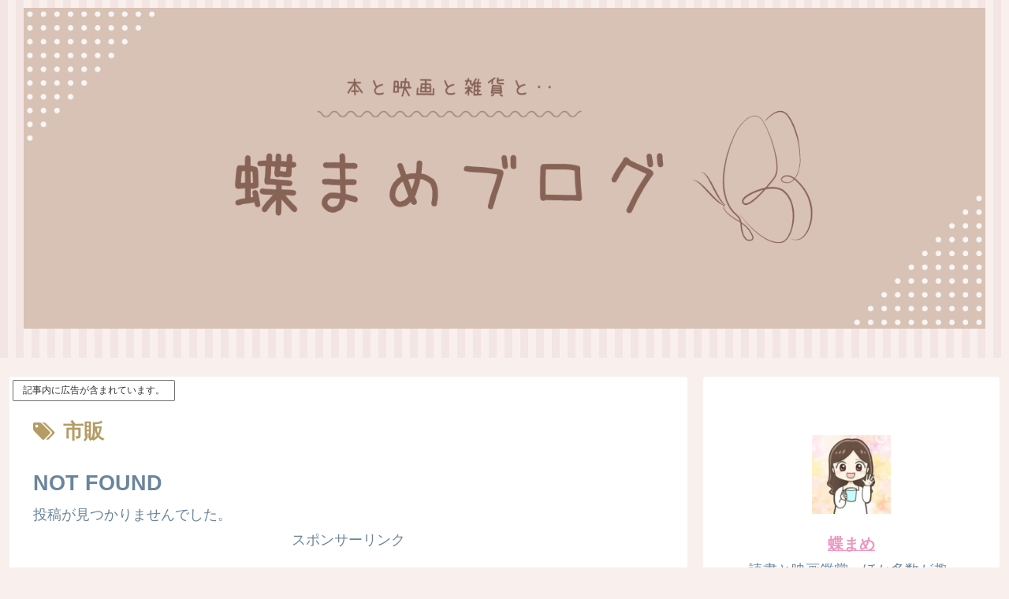

--- FILE ---
content_type: text/html; charset=utf-8
request_url: https://www.google.com/recaptcha/api2/aframe
body_size: 267
content:
<!DOCTYPE HTML><html><head><meta http-equiv="content-type" content="text/html; charset=UTF-8"></head><body><script nonce="4xRlTZYyNwL7d4tdBdDUaw">/** Anti-fraud and anti-abuse applications only. See google.com/recaptcha */ try{var clients={'sodar':'https://pagead2.googlesyndication.com/pagead/sodar?'};window.addEventListener("message",function(a){try{if(a.source===window.parent){var b=JSON.parse(a.data);var c=clients[b['id']];if(c){var d=document.createElement('img');d.src=c+b['params']+'&rc='+(localStorage.getItem("rc::a")?sessionStorage.getItem("rc::b"):"");window.document.body.appendChild(d);sessionStorage.setItem("rc::e",parseInt(sessionStorage.getItem("rc::e")||0)+1);localStorage.setItem("rc::h",'1769405852915');}}}catch(b){}});window.parent.postMessage("_grecaptcha_ready", "*");}catch(b){}</script></body></html>

--- FILE ---
content_type: application/javascript; charset=utf-8;
request_url: https://dalc.valuecommerce.com/app3?p=890526144&_s=https%3A%2F%2Fbutterfly-pencil.com%2Ftag%2F%25E5%25B8%2582%25E8%25B2%25A9%2F&vf=iVBORw0KGgoAAAANSUhEUgAAAAMAAAADCAYAAABWKLW%2FAAAAMElEQVQYV2NkFGP4n5Hwl8Goi5mBMVyc%2Bf%2FO7eEMv%2FYsZ2DM5er6P%2B%2FZBIZSgWcMAAeNDrG70BItAAAAAElFTkSuQmCC
body_size: 1785
content:
vc_linkswitch_callback({"t":"6976fd9c","r":"aXb9nAAA7QcDEM5aCooD7AqKCJRGOg","ub":"aXb9mwAAVxcDEM5aCooBbQqKC%2FAagA%3D%3D","vcid":"4EUkJCYwC0-05lbvaOASVGveyu2T6nimSoj0vFy3pf2npNKyCeK40lnf_NmUOVW0s4DFjjJqvBg","vcpub":"0.060679","dom.jtb.co.jp":{"a":"2549714","m":"2161637","g":"63119a8fbb","sp":"utm_source%3Dvcdom%26utm_medium%3Daffiliate"},"arctiwolf.developlcj.net":{"a":"2706204","m":"3209469","g":"acb0c8008c"},"www.jtb.co.jp/kokunai_hotel":{"a":"2549714","m":"2161637","g":"63119a8fbb","sp":"utm_source%3Dvcdom%26utm_medium%3Daffiliate"},"mini-shopping.yahoo.co.jp":{"a":"2826703","m":"2201292","g":"dbd165848c"},"demo-ap01-lecreuset.demandware.net":{"a":"2706204","m":"3209469","g":"acb0c8008c"},"shopping.geocities.jp":{"a":"2826703","m":"2201292","g":"dbd165848c"},"www.jtb.co.jp":{"a":"2549714","m":"2161637","g":"63119a8fbb","sp":"utm_source%3Dvcdom%26utm_medium%3Daffiliate"},"www.jtb.co.jp/kokunai":{"a":"2549714","m":"2161637","g":"63119a8fbb","sp":"utm_source%3Dvcdom%26utm_medium%3Daffiliate"},"shopping.yahoo.co.jp":{"a":"2826703","m":"2201292","g":"dbd165848c"},"www.jtbonline.jp":{"a":"2549714","m":"2161637","g":"63119a8fbb","sp":"utm_source%3Dvcdom%26utm_medium%3Daffiliate"},"www.jtb.co.jp/kokunai_htl":{"a":"2549714","m":"2161637","g":"63119a8fbb","sp":"utm_source%3Dvcdom%26utm_medium%3Daffiliate"},"approach.yahoo.co.jp":{"a":"2826703","m":"2201292","g":"dbd165848c"},"paypaystep.yahoo.co.jp":{"a":"2826703","m":"2201292","g":"dbd165848c"},"www.lecreuset.co.jp":{"a":"2706204","m":"3209469","g":"acb0c8008c"},"jtb.co.jp":{"a":"2549714","m":"2161637","g":"63119a8fbb","sp":"utm_source%3Dvcdom%26utm_medium%3Daffiliate"},"l":4,"paypaymall.yahoo.co.jp":{"a":"2826703","m":"2201292","g":"dbd165848c"},"p":890526144,"s":3722197})